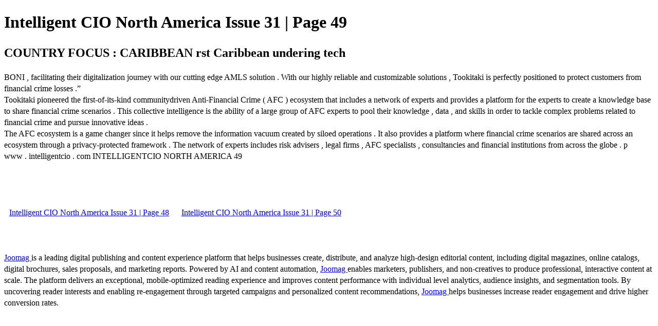

--- FILE ---
content_type: text/html; charset=UTF-8
request_url: https://viewer.joomag.com/intelligent-cio-north-america-issue-31/0414131001677599298/p49
body_size: 2527
content:
<!DOCTYPE html>
<html itemscope itemtype="http://schema.org/Article" prefix="og: http://ogp.me/ns#" lang="en"
      class=""
      data-fb-app-id="185909391439821"
>
<head>
    <base href="https://app.joomag.com/Frontend/flash/"/>
    <title>Intelligent CIO North America Issue 31 | Page 49</title>

    <link rel="apple-touch-icon" sizes="60x60" href="/assets/img/app/Icon-60.png">
    <link rel="apple-touch-icon" sizes="76x76" href="/assets/img/app/Icon-76.png">
    <link rel="apple-touch-icon" sizes="120x120" href="/assets/img/app/Icon-60@2x.png">
    <link rel="apple-touch-icon" sizes="152x152" href="/assets/img/app/Icon-76@2x.png">

    <meta http-equiv="Content-Type" content="text/html; charset=utf-8"/>
    <meta name="viewport"
          content="width=device-width, initial-scale=1.0, minimum-scale=1.0, maximum-scale=1.0, user-scalable=no">
    <meta name="description"
          content="Welcome to the latest edition of Intelligent CIO magazine for the North America region. This month&rsquo;s cover features Bill Britton, California Polytechnic State University&rsquo;s Vice President for Information Technology Services and Chief Information Officer."
          itemprop="description"/>
    <meta name="thumbnail" content="https://app.joomag.com/Frontend/WebService/getThumbnailSocial.png?mID=2695817&1730991960&spread=48"/>
    <meta name="csrf-token" content="hIccc2MR5oRPyX5cq-eLSMcp9FtSFUbpgfuUnsRSLN8-Bc4ZsxhwKSUCMkG8zoPzmLtaRfXPiGSmjSUTF6xRzg">

            <meta name="robots" content="noindex"/>
    
    <meta itemprop="keywords" content="" name="keywords"/>
    <meta itemprop="articleSection" content=""/>
    <meta itemprop="sourceOrganization" content="Joomag" name="source"/>
    <meta itemprop="datePublished" content="2023-03-01" name="pubdate"/>
    <meta itemprop="thumbnailUrl" content="https://app.joomag.com/Frontend/WebService/getThumbnailSocial.png?mID=2695817&1730991960&spread=48"/>
    <meta itemprop="headline" content="Intelligent CIO North America Issue 31 | Page 49"/>
    <meta itemprop="url" content="https://na.magazine.intelligentcio.com/intelligent-cio-north-america-issue-31/0414131001677599298/p49"/>

    <meta property="fb:app_id" content="185909391439821"/>
    <meta property="og:url" content="https://na.magazine.intelligentcio.com/intelligent-cio-north-america-issue-31/0414131001677599298/p49"/>
    <meta property="og:title" content="Intelligent CIO North America Issue 31 | Page 49"/>
    <meta property="og:description" content="Welcome to the latest edition of Intelligent CIO magazine for the North America region. This month&rsquo;s cover features Bill Britton, California Polytechnic State University&rsquo;s Vice President for Information Technology Services and Chief Information Officer."/>
    <meta property="og:site_name" content="Joomag"/>
    <meta property="og:image" content="https://app.joomag.com/Frontend/WebService/getThumbnailSocial.png?mID=2695817&1730991960&spread=48&width=1200&height=627&hq"/>
    <meta property="og:type" content="article">
    <meta name="twitter:card" content="summary_large_image">
    <meta name="twitter:site" content="@joomag">
    <meta name="twitter:title" content="Intelligent CIO North America Issue 31 | Page 49">
    <meta name="twitter:description" content="Welcome to the latest edition of Intelligent CIO magazine for the North America region. This month&rsquo;s cover features Bill Britton, California Polytechnic State University&rsquo;s Vice President for Information Technology Services and Chief Information Officer.">
    <meta name="twitter:image" content="https://app.joomag.com/Frontend/WebService/getThumbnailSocial.png?mID=2695817&1730991960&spread=48&width=500">

    <link rel="image_src" href="https://app.joomag.com/Frontend/WebService/getThumbnailSocial.png?mID=2695817&1730991960&spread=48"/>

    <link rel="icon" href="https://app.joomag.com/assets/ico/favicon.ico" type="image/x-icon"/>
    <link rel="shortcut icon" href="https://app.joomag.com/assets/ico/favicon.ico" type="image/x-icon"/>

    <link rel="canonical" href="https://na.magazine.intelligentcio.com/intelligent-cio-north-america-issue-31/0414131001677599298/p49" /><link rel="start" href="https://na.magazine.intelligentcio.com/intelligent-cio-north-america-issue-31/0414131001677599298" /><link rel="prev" href="https://na.magazine.intelligentcio.com/intelligent-cio-north-america-issue-31/0414131001677599298/p48" />
                        <link rel="next" href="https://na.magazine.intelligentcio.com/intelligent-cio-north-america-issue-31/0414131001677599298/p50" />    <style>
        body {
            font-size: 17px;
            line-height: 1.4;
        }
        nav a {
            padding: 0 10px;
            line-height: 50px;
        }
    </style>
</head>
<body id="joomag-viewer" style="font-size:16px;">
<h1 style="word-break: break-word;">Intelligent CIO North America Issue 31 | Page 49</h1>
<section style="word-break: break-word;">
    <!DOCTYPE html><html>
<head>
<meta http-equiv="Content-Type" content="text/html; charset=UTF-8">
<style type="text/css">
                    .dropcap { float:left; font-size:88px; line-height:88px;
                    padding-top:3px; padding-right:3px; }
                    
                    .shadowed { text-shadow: 2px 2px 3px #000; }
                    h2.toc { text-indent: 20px; }
                    h3.toc { text-indent: 40px; }
                    h4.toc { text-indent: 60px; }
                    h5.toc { text-indent: 80px; }
                    table, td, th { border: 1px solid gray }
                </style>
</head>
<body>
<h2 id="idm44"> COUNTRY FOCUS : CARIBBEAN rst Caribbean undering tech</h2>
<div> BONI , facilitating their digitalization journey with our cutting edge AMLS solution . With our highly reliable and customizable solutions , Tookitaki is perfectly positioned to protect customers from financial crime losses .”</div>
<div> Tookitaki pioneered the first-of-its-kind communitydriven Anti-Financial Crime ( AFC ) ecosystem that includes a network of experts and provides a platform for the experts to create a knowledge base to share financial crime scenarios . This collective intelligence is the ability of a large group of AFC experts to pool their knowledge , data , and skills in order to tackle complex problems related to financial crime and pursue innovative ideas .</div>
<div> The AFC ecosystem is a game changer since it helps remove the information vacuum created by siloed operations . It also provides a platform where financial crime scenarios are shared across an ecosystem through a privacy-protected framework . The network of experts includes risk advisers , legal firms , AFC specialists , consultancies and financial institutions from across the globe . p</div>
<div> www . intelligentcio . com INTELLIGENTCIO NORTH AMERICA 49</div>
</body>
</html>
</section>
<nav style="padding: 30px 0;">
    <br/><br/>
            <a href="https://na.magazine.intelligentcio.com/intelligent-cio-north-america-issue-31/0414131001677599298/p48">Intelligent CIO North America Issue 31 | Page 48</a>
                <a href="https://na.magazine.intelligentcio.com/intelligent-cio-north-america-issue-31/0414131001677599298/p50">Intelligent CIO North America Issue 31 | Page 50</a>
        <br/><br/>
</nav>
<footer>
        <a rel="sponsored" href="https://www.joomag.com/?ref=pb&utm_source=powered_by&utm_medium=non-paid&utm_campaign=jm_leads&utm_content=2695817" 
                            title="Joomag Digital Publishing Platform">
                            Joomag
                        </a> is a leading digital publishing and content experience platform that helps businesses
    create, distribute, and analyze high-design editorial content, including digital magazines, online catalogs,
    digital brochures, sales proposals, and marketing reports. Powered by AI and content automation,
    <a rel="sponsored" href="https://www.joomag.com/?ref=pb&utm_source=powered_by&utm_medium=non-paid&utm_campaign=jm_leads&utm_content=2695817" 
                            title="Joomag Digital Publishing Platform">
                            Joomag
                        </a> enables marketers, publishers, and non-creatives to produce professional, interactive
    content at scale.
    The platform delivers an exceptional, mobile-optimized reading experience and improves content performance with
    individual level analytics, audience insights, and segmentation tools. By uncovering reader interests and
    enabling re-engagement through targeted campaigns and personalized content recommendations,
    <a rel="sponsored" href="https://www.joomag.com/?ref=pb&utm_source=powered_by&utm_medium=non-paid&utm_campaign=jm_leads&utm_content=2695817" 
                            title="Joomag Digital Publishing Platform">
                            Joomag
                        </a> helps businesses increase reader engagement and drive higher conversion rates.
    <br/>
</footer>
</body>
</html>
